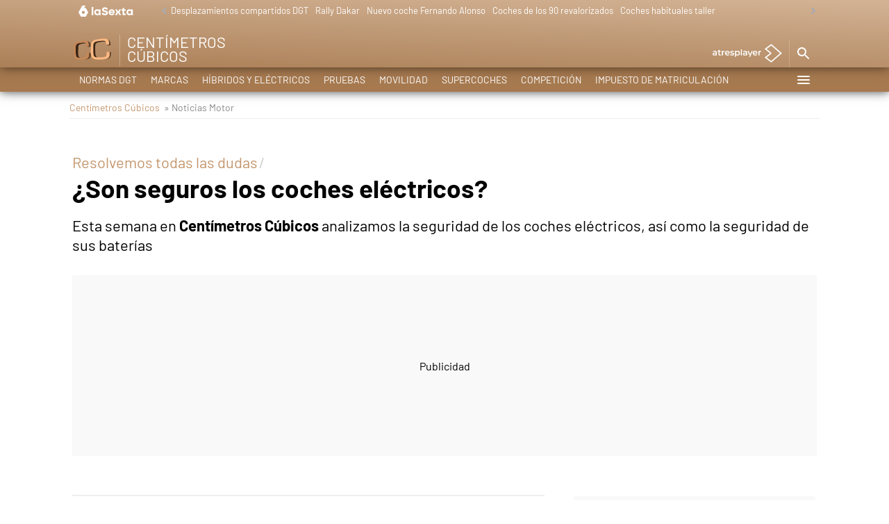

--- FILE ---
content_type: application/x-javascript;charset=utf-8
request_url: https://smetrics.lasexta.com/id?d_visid_ver=5.5.0&d_fieldgroup=A&mcorgid=09DCC8AD54D410FF0A4C98A6%40AdobeOrg&mid=44500524483975439702240412910431659365&ts=1768810500580
body_size: -35
content:
{"mid":"44500524483975439702240412910431659365"}